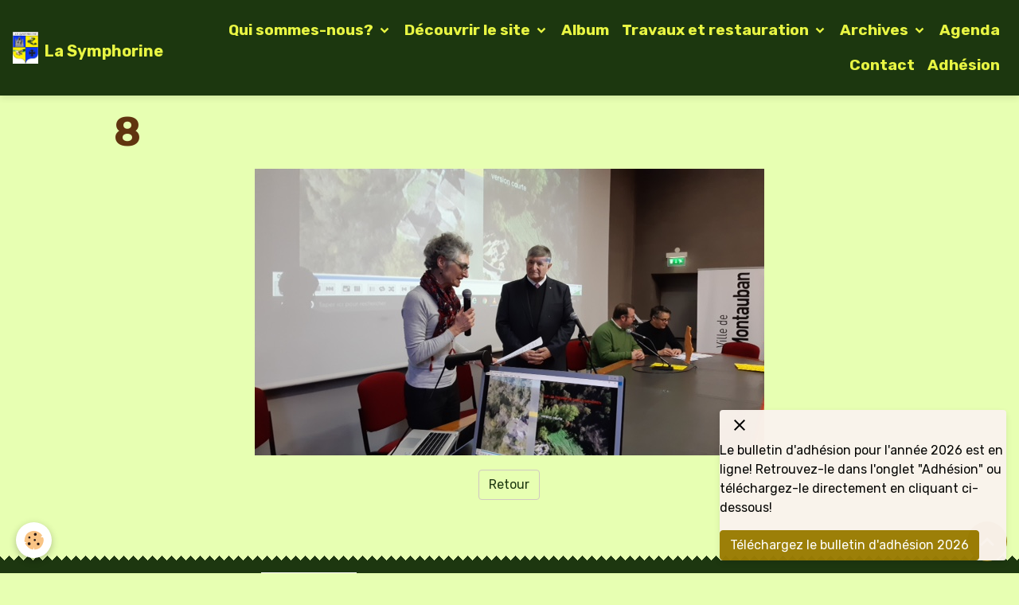

--- FILE ---
content_type: text/html; charset=UTF-8
request_url: https://www.assolasymphorine.com/association-la-symphorine/8.html
body_size: 44148
content:

<!DOCTYPE html>
<html lang="fr">
    <head>
        <title>8</title>
        <meta name="theme-color" content="rgb(28, 55, 15)">
        <meta name="msapplication-navbutton-color" content="rgb(28, 55, 15)">
        <!-- METATAGS -->
        <!-- rebirth / chocolate -->
<!--[if IE]>
<meta http-equiv="X-UA-Compatible" content="IE=edge">
<![endif]-->
<meta charset="utf-8">
<meta name="viewport" content="width=device-width, initial-scale=1, shrink-to-fit=no">
    <link rel="image_src" href="https://www.assolasymphorine.com/medias/album/8-1.png" />
    <meta property="og:image" content="https://www.assolasymphorine.com/medias/album/8-1.png" />
    <link href="//www.assolasymphorine.com/fr/themes/designlines/6907a92e35a60000000222f9.css?v=f7da2c15ace708e9776e4deec34f9c05" rel="stylesheet">
    <link rel="canonical" href="https://www.assolasymphorine.com/association-la-symphorine/8.html">
<meta name="generator" content="e-monsite (e-monsite.com)">

    <link rel="apple-touch-icon" sizes="114x114" href="https://www.assolasymphorine.com/medias/site/mobilefavicon/image7.png?fx=c_114_114">
    <link rel="apple-touch-icon" sizes="72x72" href="https://www.assolasymphorine.com/medias/site/mobilefavicon/image7.png?fx=c_72_72">
    <link rel="apple-touch-icon" href="https://www.assolasymphorine.com/medias/site/mobilefavicon/image7.png?fx=c_57_57">
    <link rel="apple-touch-icon-precomposed" href="https://www.assolasymphorine.com/medias/site/mobilefavicon/image7.png?fx=c_57_57">


    
    <link rel="preconnect" href="https://fonts.googleapis.com">
    <link rel="preconnect" href="https://fonts.gstatic.com" crossorigin="anonymous">
    <link href="https://fonts.googleapis.com/css?family=Rubik:300,300italic,400,400italic,700,700italic&display=swap" rel="stylesheet">

<link href="//www.assolasymphorine.com/themes/combined.css?v=6_1642769533_254" rel="stylesheet">


<link rel="preload" href="//www.assolasymphorine.com/medias/static/themes/bootstrap_v4/js/jquery-3.6.3.min.js?v=26012023" as="script">
<script src="//www.assolasymphorine.com/medias/static/themes/bootstrap_v4/js/jquery-3.6.3.min.js?v=26012023"></script>
<link rel="preload" href="//www.assolasymphorine.com/medias/static/themes/bootstrap_v4/js/popper.min.js?v=31012023" as="script">
<script src="//www.assolasymphorine.com/medias/static/themes/bootstrap_v4/js/popper.min.js?v=31012023"></script>
<link rel="preload" href="//www.assolasymphorine.com/medias/static/themes/bootstrap_v4/js/bootstrap.min.js?v=31012023" as="script">
<script src="//www.assolasymphorine.com/medias/static/themes/bootstrap_v4/js/bootstrap.min.js?v=31012023"></script>
<script src="//www.assolasymphorine.com/themes/combined.js?v=6_1642769533_254&lang=fr"></script>
<script type="application/ld+json">
    {
        "@context" : "https://schema.org/",
        "@type" : "WebSite",
        "name" : "La Symphorine",
        "url" : "https://www.assolasymphorine.com/"
    }
</script>




        <!-- //METATAGS -->
            <script src="//www.assolasymphorine.com/medias/static/js/rgpd-cookies/jquery.rgpd-cookies.js?v=2084"></script>
    <script>
                                    $(document).ready(function() {
            $.RGPDCookies({
                theme: 'bootstrap_v4',
                site: 'www.assolasymphorine.com',
                privacy_policy_link: '/about/privacypolicy/',
                cookies: [{"id":null,"favicon_url":"https:\/\/ssl.gstatic.com\/analytics\/20210414-01\/app\/static\/analytics_standard_icon.png","enabled":true,"model":"google_analytics","title":"Google Analytics","short_description":"Permet d'analyser les statistiques de consultation de notre site","long_description":"Indispensable pour piloter notre site internet, il permet de mesurer des indicateurs comme l\u2019affluence, les produits les plus consult\u00e9s, ou encore la r\u00e9partition g\u00e9ographique des visiteurs.","privacy_policy_url":"https:\/\/support.google.com\/analytics\/answer\/6004245?hl=fr","slug":"google-analytics"},{"id":null,"favicon_url":"","enabled":true,"model":"addthis","title":"AddThis","short_description":"Partage social","long_description":"Nous utilisons cet outil afin de vous proposer des liens de partage vers des plateformes tiers comme Twitter, Facebook, etc.","privacy_policy_url":"https:\/\/www.oracle.com\/legal\/privacy\/addthis-privacy-policy.html","slug":"addthis"}],
                modal_title: 'Gestion\u0020des\u0020cookies',
                modal_description: 'd\u00E9pose\u0020des\u0020cookies\u0020pour\u0020am\u00E9liorer\u0020votre\u0020exp\u00E9rience\u0020de\u0020navigation,\nmesurer\u0020l\u0027audience\u0020du\u0020site\u0020internet,\u0020afficher\u0020des\u0020publicit\u00E9s\u0020personnalis\u00E9es,\nr\u00E9aliser\u0020des\u0020campagnes\u0020cibl\u00E9es\u0020et\u0020personnaliser\u0020l\u0027interface\u0020du\u0020site.',
                privacy_policy_label: 'Consulter\u0020la\u0020politique\u0020de\u0020confidentialit\u00E9',
                check_all_label: 'Tout\u0020cocher',
                refuse_button: 'Refuser',
                settings_button: 'Param\u00E9trer',
                accept_button: 'Accepter',
                callback: function() {
                    // website google analytics case (with gtag), consent "on the fly"
                    if ('gtag' in window && typeof window.gtag === 'function') {
                        if (window.jsCookie.get('rgpd-cookie-google-analytics') === undefined
                            || window.jsCookie.get('rgpd-cookie-google-analytics') === '0') {
                            gtag('consent', 'update', {
                                'ad_storage': 'denied',
                                'analytics_storage': 'denied'
                            });
                        } else {
                            gtag('consent', 'update', {
                                'ad_storage': 'granted',
                                'analytics_storage': 'granted'
                            });
                        }
                    }
                }
            });
        });
    </script>
        <script async src="https://www.googletagmanager.com/gtag/js?id=G-4VN4372P6E"></script>
<script>
    window.dataLayer = window.dataLayer || [];
    function gtag(){dataLayer.push(arguments);}
    
    gtag('consent', 'default', {
        'ad_storage': 'denied',
        'analytics_storage': 'denied'
    });
    
    gtag('js', new Date());
    gtag('config', 'G-4VN4372P6E');
</script>

                        <script src="//www.assolasymphorine.com/medias/static/themes/ems_framework/js/masonry.pkgd.min.js"></script>
        <script src="//www.assolasymphorine.com/medias/static/themes/ems_framework/js/imagesloaded.pkgd.min.js"></script>
                            </head>
    <body id="association-la-symphorine_run_8" data-template="default">
        

                <!-- BRAND TOP -->
        
        <!-- NAVBAR -->
                                                                                                                <nav class="navbar navbar-expand-lg position-sticky" id="navbar" data-animation="sliding">
                                                                    <a aria-label="brand" class="navbar-brand d-inline-flex align-items-center" href="https://www.assolasymphorine.com/">
                                                    <img src="https://www.assolasymphorine.com/medias/site/logos/image6-1.png" alt="La Symphorine" class="img-fluid brand-logo mr-2 d-inline-block">
                                                                        <span class="brand-titles d-lg-flex flex-column align-items-start">
                            <span class="brand-title d-inline-block">La Symphorine</span>
                                                    </span>
                                            </a>
                                                    <button id="buttonBurgerMenu" title="BurgerMenu" class="navbar-toggler collapsed" type="button" data-toggle="collapse" data-target="#menu">
                    <span></span>
                    <span></span>
                    <span></span>
                    <span></span>
                </button>
                <div class="collapse navbar-collapse flex-lg-grow-0 ml-lg-auto" id="menu">
                                                                                                                <ul class="navbar-nav navbar-menu nav-all nav-all-right">
                                                                                                                                                                                                                                                                            <li class="nav-item dropdown" data-index="1">
                            <a class="nav-link dropdown-toggle" href="https://www.assolasymphorine.com/bienvenue-sur-notre-site/qui-sommes-nous/">
                                                                Qui sommes-nous?
                            </a>
                                                                                        <div class="collapse dropdown-menu">
                                    <ul class="list-unstyled">
                                                                                                                                                                                                                                                                    <li>
                                                <a class="dropdown-item" href="https://www.assolasymphorine.com/bienvenue-sur-notre-site/qui-sommes-nous/conseil-d-administration-2024.html">
                                                    Conseil d'Administration 2024
                                                </a>
                                                                                                                                            </li>
                                                                                                                                                                                                                                                                    <li>
                                                <a class="dropdown-item" href="https://www.assolasymphorine.com/bienvenue-sur-notre-site/qui-sommes-nous/vie-de-l-association-la-symphorine.html">
                                                    Asso La SYMPHORINE
                                                </a>
                                                                                                                                            </li>
                                                                                                                                                                                                                                                                    <li>
                                                <a class="dropdown-item" href="https://www.assolasymphorine.com/bienvenue-sur-notre-site/qui-sommes-nous/assemblee-constitutive-2016.html">
                                                    Assemblée constitutive février 2016
                                                </a>
                                                                                                                                            </li>
                                                                                                                                                                                                                                                                    <li>
                                                <a class="dropdown-item" href="https://www.assolasymphorine.com/bienvenue-sur-notre-site/qui-sommes-nous/compte-rendus-assemblees-generales.html">
                                                    Compte-rendus Assemblées Générales
                                                </a>
                                                                                                                                            </li>
                                                                                <li class="dropdown-menu-root">
                                            <a class="dropdown-item" href="https://www.assolasymphorine.com/bienvenue-sur-notre-site/qui-sommes-nous/">Qui sommes-nous?</a>
                                        </li>
                                    </ul>
                                </div>
                                                    </li>
                                                                                                                                                                                                                                                                            <li class="nav-item dropdown" data-index="2">
                            <a class="nav-link dropdown-toggle" href="https://www.assolasymphorine.com/bienvenue-sur-notre-site/decouvrir-le-site/">
                                                                Découvrir le site
                            </a>
                                                                                        <div class="collapse dropdown-menu">
                                    <ul class="list-unstyled">
                                                                                                                                                                                                                                                                    <li>
                                                <a class="dropdown-item" href="https://www.assolasymphorine.com/bienvenue-sur-notre-site/decouvrir-le-site/boucles-pedestres.html">
                                                    Boucles pédestres
                                                </a>
                                                                                                                                            </li>
                                                                                                                                                                                                                                                                    <li>
                                                <a class="dropdown-item" href="https://www.assolasymphorine.com/bienvenue-sur-notre-site/decouvrir-le-site/video-sur-l-illumination-de-st-symphorien.html">
                                                    VIDEO sur l'illumination de St-Symphorien
                                                </a>
                                                                                                                                            </li>
                                                                                                                                                                                                                                                                    <li>
                                                <a class="dropdown-item" href="https://www.assolasymphorine.com/bienvenue-sur-notre-site/decouvrir-le-site/dvd.html">
                                                    DVD
                                                </a>
                                                                                                                                            </li>
                                                                                                                                                                                                                                                                    <li>
                                                <a class="dropdown-item" href="https://www.assolasymphorine.com/bienvenue-sur-notre-site/decouvrir-le-site/a-la-decouverte-d-une-pepite-du-tarn-et-garonne-doc-2022-.html">
                                                    Vidéo Office du Tourisme (doc 2022 )
                                                </a>
                                                                                                                                            </li>
                                                                                                                                                                                                                                                                    <li>
                                                <a class="dropdown-item" href="https://www.assolasymphorine.com/bienvenue-sur-notre-site/decouvrir-le-site/patrimoine-l-eglise-de-st-symphorien.html">
                                                    Patrimoine : L'église de St-Symphorien
                                                </a>
                                                                                                                                            </li>
                                                                                                                                                                                                                                                                    <li>
                                                <a class="dropdown-item" href="https://www.assolasymphorine.com/bienvenue-sur-notre-site/decouvrir-le-site/l-eglise-en-video.html">
                                                    L'Eglise en Vidéo
                                                </a>
                                                                                                                                            </li>
                                                                                                                                                                                                                                                                    <li>
                                                <a class="dropdown-item" href="https://www.assolasymphorine.com/bienvenue-sur-notre-site/decouvrir-le-site/patrimoine-les-murets.html">
                                                    Patrimoine : Les murets
                                                </a>
                                                                                                                                            </li>
                                                                                                                                                                                                                                                                    <li>
                                                <a class="dropdown-item" href="https://www.assolasymphorine.com/bienvenue-sur-notre-site/decouvrir-le-site/mpatrimoine-nature.html">
                                                    Patrimoine : Nature
                                                </a>
                                                                                                                                            </li>
                                                                                <li class="dropdown-menu-root">
                                            <a class="dropdown-item" href="https://www.assolasymphorine.com/bienvenue-sur-notre-site/decouvrir-le-site/">Découvrir le site</a>
                                        </li>
                                    </ul>
                                </div>
                                                    </li>
                                                                                                                                                                                            <li class="nav-item" data-index="3">
                            <a class="nav-link" href="https://www.assolasymphorine.com/association-la-symphorine/">
                                                                Album
                            </a>
                                                                                </li>
                                                                                                                                                                                                                                                                            <li class="nav-item dropdown" data-index="4">
                            <a class="nav-link dropdown-toggle" href="https://www.assolasymphorine.com/bienvenue-sur-notre-site/travaux-et-restauration/">
                                                                Travaux et restauration
                            </a>
                                                                                        <div class="collapse dropdown-menu">
                                    <ul class="list-unstyled">
                                                                                                                                                                                                                                                                    <li>
                                                <a class="dropdown-item" href="https://www.assolasymphorine.com/bienvenue-sur-notre-site/travaux-et-restauration/travaux.html">
                                                    Photos restauration de la chapelle
                                                </a>
                                                                                                                                            </li>
                                                                                                                                                                                                                                                                    <li>
                                                <a class="dropdown-item" href="https://www.assolasymphorine.com/bienvenue-sur-notre-site/travaux-et-restauration/travaux-de-la-symphorine.html">
                                                    Travaux de La Symphorine
                                                </a>
                                                                                                                                            </li>
                                                                                                                                                                                                                                                                    <li>
                                                <a class="dropdown-item" href="https://www.assolasymphorine.com/bienvenue-sur-notre-site/travaux-et-restauration/fondation-du-patrimoine-soutien-a-la-restauration-du-site-de-st-symphorien.html">
                                                    Fondation du Patrimoine – Soutien à la restauration du site
                                                </a>
                                                                                                                                            </li>
                                                                                <li class="dropdown-menu-root">
                                            <a class="dropdown-item" href="https://www.assolasymphorine.com/bienvenue-sur-notre-site/travaux-et-restauration/">Travaux et restauration</a>
                                        </li>
                                    </ul>
                                </div>
                                                    </li>
                                                                                                                                                                                                                                                                            <li class="nav-item dropdown" data-index="5">
                            <a class="nav-link dropdown-toggle" href="https://www.assolasymphorine.com/bienvenue-sur-notre-site/archives-bis/">
                                                                Archives
                            </a>
                                                                                        <div class="collapse dropdown-menu">
                                    <ul class="list-unstyled">
                                                                                                                                                                                                                                                                    <li>
                                                <a class="dropdown-item" href="https://www.assolasymphorine.com/bienvenue-sur-notre-site/archives-bis/historique-batiment-de-france.html">
                                                    Historique Bâtiment De France
                                                </a>
                                                                                                                                            </li>
                                                                                                                                                                                                                                                                    <li>
                                                <a class="dropdown-item" href="https://www.assolasymphorine.com/bienvenue-sur-notre-site/archives-bis/parution.html">
                                                    Articles presse locale
                                                </a>
                                                                                                                                            </li>
                                                                                                                                                                                                                                                                    <li>
                                                <a class="dropdown-item" href="https://www.assolasymphorine.com/bienvenue-sur-notre-site/archives-bis/voeux-de-la-presidente.html">
                                                    Vœux de la Présidente (2018)
                                                </a>
                                                                                                                                            </li>
                                                                                                                                                                                                                                                                    <li>
                                                <a class="dropdown-item" href="https://www.assolasymphorine.com/bienvenue-sur-notre-site/archives-bis/le-mot-de-la-presidente.html">
                                                    Le Mot de la Présidente (2017)
                                                </a>
                                                                                                                                            </li>
                                                                                                                                                                                                                                                                    <li>
                                                <a class="dropdown-item" href="https://www.assolasymphorine.com/bienvenue-sur-notre-site/archives-bis/presentation.html">
                                                    Interview radio CFM 2016
                                                </a>
                                                                                                                                            </li>
                                                                                                                                                                                                                                                                    <li>
                                                <a class="dropdown-item" href="https://www.assolasymphorine.com/bienvenue-sur-notre-site/archives-bis/etude-du-patrimoine-de-caylus.html">
                                                    Etude du Patrimoine de Caylus
                                                </a>
                                                                                                                                            </li>
                                                                                <li class="dropdown-menu-root">
                                            <a class="dropdown-item" href="https://www.assolasymphorine.com/bienvenue-sur-notre-site/archives-bis/">Archives</a>
                                        </li>
                                    </ul>
                                </div>
                                                    </li>
                                                                                                                                                                                            <li class="nav-item" data-index="6">
                            <a class="nav-link" href="https://www.assolasymphorine.com/agenda/">
                                                                Agenda
                            </a>
                                                                                </li>
                                                                                                                                                                                            <li class="nav-item" data-index="7">
                            <a class="nav-link" href="https://www.assolasymphorine.com/contact/">
                                                                Contact
                            </a>
                                                                                </li>
                                                                                                                                                                                            <li class="nav-item" data-index="8">
                            <a class="nav-link" href="https://www.assolasymphorine.com/bienvenue-sur-notre-site/adhesion.html">
                                                                Adhésion
                            </a>
                                                                                </li>
                                    </ul>
            
                                    
                    
                                        
                    
                                    </div>
                    </nav>

        <!-- HEADER -->
                <!-- //HEADER -->

        <!-- WRAPPER -->
                                                            <div id="wrapper" class="margin-top">

                            <main id="main">

                                                                    <div class="container">
                                                                                                    </div>
                                            
                                        
                                        
                                                                                                        <div class="view view-album" id="view-item" data-id-album="5c3e411bed484efc0745012c">
    <div class="container">
        <div class="row">
            <div class="col">
                <h1 class="view-title">8</h1>
                
    
<div id="site-module-56d300288d7a53c15119ad48" class="site-module" data-itemid="56d300288d7a53c15119ad48" data-siteid="56d2ff9322b653c1511995df" data-category="item"></div>


                <p class="text-center">
                    <img src="https://www.assolasymphorine.com/medias/album/8-1.png" alt="8" class="img-fluid">
                </p>

                
                <ul class="pager">
                                            <li class="invisible">
                        <span class="page-link">
                            <i class="material-icons md-chevron_left"></i>
                            <span class="d-inline-block" style="width:50px"></span>
                        </span>
                        </li>
                                        <li>
                        <a href="https://www.assolasymphorine.com/association-la-symphorine/" class="page-link">Retour</a>
                    </li>
                                            <li class="invisible">
                        <span class="page-link">
                            <span class="d-inline-block" style="width:50px"></span>
                            <i class="material-icons md-chevron_right"></i>
                        </span>
                        </li>
                                    </ul>
            </div>
        </div>
    </div>

    
</div>

    <div id="popup" class="popup-container popup-right" data-id="69540afbfab9dced51aba13d" data-display="time" data-limit="1">
    <div class="popup">
        <div class="popup-heading">
            <button aria-label="close" class="btn btn-error popup-close">
                <i class="material-icons md-close"></i>
            </button>
                    </div>

        <div class="popup-body">
            <div class="popup-infos"><p>Le bulletin d&#39;adh&eacute;sion pour l&#39;ann&eacute;e 2026 est en ligne! Retrouvez-le dans l&#39;onglet &quot;Adh&eacute;sion&quot; ou t&eacute;l&eacute;chargez-le directement en cliquant ci-dessous!</p></div>
                            <a class="btn btn-primary" target="_blank" href="https://www.assolasymphorine.com/medias/files/bulletin-adhesion-2026.pdf" title="">Téléchargez le bulletin d'adhésion 2026</a>
                    </div>
    </div>
</div>

                </main>

                        </div>
        <!-- //WRAPPER -->

                <footer id="footer" class="frieze-triangles">
                            
<div id="rows-6907a92e35a60000000222f9" class="rows" data-total-pages="1" data-current-page="1">
                            
                        
                                                                                        
                                                                
                
                        
                
                
                                    
                
                                
        
                                    <div id="row-6907a92e35a60000000222f9-1" class="row-container pos-1 page_1 container">
                    <div class="row-content">
                                                                                <div class="row" data-role="line">
                                    
                                                                                
                                                                                                                                                                                                            
                                                                                                                                                                                                                                                    
                                                                                
                                                                                
                                                                                                                        
                                                                                                                                                                    
                                                                                                                                                                            
                                                                                        <div data-role="cell" data-size="sm" id="cell-6907a7208c2e0000000225ec" class="col widget-counter" style="-ms-flex-preferred-size:50%;flex-basis:50%">
                                               <div class="col-content">                                                        <p class="text-center">
    Vous êtes le <img src="https://www.assolasymphorine.com/medias/static/im/counter/2/1.gif" alt="1" /><img src="https://www.assolasymphorine.com/medias/static/im/counter/2/0.gif" alt="0" /><img src="https://www.assolasymphorine.com/medias/static/im/counter/2/6.gif" alt="6" /><img src="https://www.assolasymphorine.com/medias/static/im/counter/2/4.gif" alt="4" /><img src="https://www.assolasymphorine.com/medias/static/im/counter/2/5.gif" alt="5" /><img src="https://www.assolasymphorine.com/medias/static/im/counter/2/1.gif" alt="1" /><sup>ème</sup> visiteur
</p>
                                                                                                    </div>
                                            </div>
                                                                                                                        
                                                                                
                                                                                                                                                                                                            
                                                                                                                                                                                                                                                    
                                                                                
                                                                                
                                                                                                                        
                                                                                                                                                                    
                                                                                                                                                                            
                                                                                        <div data-role="cell" data-size="sm" id="cell-6907a92e35a500000002a698" class="col widget-fbpageplugin" style="-ms-flex-preferred-size:50%;flex-basis:50%">
                                               <div class="col-content">                                                        <script>
$(window).on('load', function () {
    var iframeWidth = Math.round($('.fb-page').parent().width());
    $('.fb-page').attr('data-width', iframeWidth);
    
    window.fbAsyncInit = function() {
	  FB.init({
		xfbml      : true,
		version    : 'v2.4'
	  });
      FB.Event.subscribe("xfbml.render", function(){
        $(window).trigger('resize');
      });
	};

    (function(d, s, id) {
            	////init des var
    			var js, fjs = d.getElementsByTagName(s)[0];
    			
    			//si j'ai déjà le SDK dans la page, je reload juste le plugin
    			if (d.getElementById(id)){
    				return false;
    			}else{
    				js = d.createElement(s); js.id = id;
    				js.src = "//connect.facebook.net/fr_FR/sdk.js";
    				fjs.parentNode.insertBefore(js, fjs);
    			}
    }(document, 'script', 'facebook-jssdk'));
});
</script>
<div class="fb-page" data-href="https://www.facebook.com/lasymphorine" data-height="500" data-hide_cover="false" data-show_facepile="true" data-show_posts="false" data-hide_cta="false" data-small_header="false" data-adapt_container_width="true"></div>
                                                                                                    </div>
                                            </div>
                                                                                                                                                        </div>
                                            </div>
                                    </div>
                                                    
                        
                                                                                        
                                                                
                
                        
                
                
                                    
                
                                
        
                                    <div id="row-6907a92e35a60000000222f9-2" class="row-container pos-2 page_1 container">
                    <div class="row-content">
                                                                                <div class="row" data-role="line">
                                    
                                                                                
                                                                                                                                                                                                            
                                                                                                                                                                
                                                                                
                                                                                
                                                                                                                        
                                                                                
                                                                                                                                                                            
                                                                                        <div data-role="cell" data-size="lg" id="cell-6923636aaf9c000000022a57" class="col">
                                               <div class="col-content col-no-widget">                                                        <p><span style="font-family:Arial,Helvetica,sans-serif;"><span style="font-size:18px;"><u>Pour nous contacter par mail</u> : assolasymphorine@gmail.com</span></span></p>

                                                                                                    </div>
                                            </div>
                                                                                                                                                        </div>
                                            </div>
                                    </div>
                        </div>

                        <div class="container">
                
                
                            </div>

                            <ul id="legal-mentions" class="footer-mentions">
    
    
    
    
    
            <li><button id="cookies" type="button" aria-label="Gestion des cookies">Gestion des cookies</button></li>
    </ul>
                    </footer>
        
        
        
            

 
    
						 	 





                <button id="scroll-to-top" class="d-none d-sm-inline-block" type="button" aria-label="Scroll top" onclick="$('html, body').animate({ scrollTop:0}, 600);">
            <i class="material-icons md-lg md-expand_less"></i>
        </button>
        
            </body>
</html>
